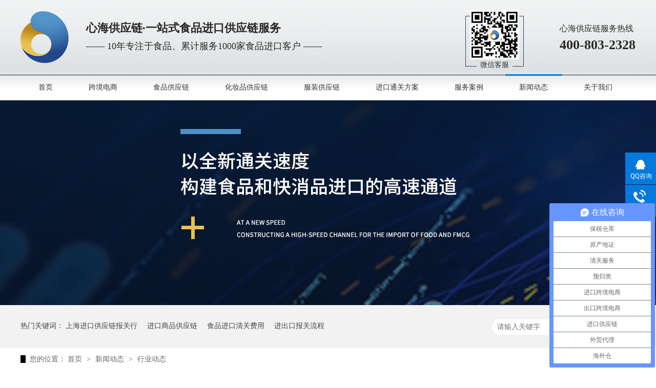

--- FILE ---
content_type: text/html
request_url: http://www.xinhaigyl.com/article/xydt_0180.html
body_size: 6612
content:
<!DOCTYPE html><html lang="zh"><head data-base="/">
<meta http-equiv="Cache-Control" content="no-transform">
<meta http-equiv="Cache-Control" content="no-siteapp"> 
  <meta charset="UTF-8"> 
  <meta http-equiv="X-UA-Compatible" content="IE=edge"> 
  <meta name="renderer" content="webkit"> 
  <meta http-equiv="pragma" content="no-cache">
 <meta http-equiv="cache-control" content="no-cache,must-revalidate">
 <meta http-equiv="expires" content="Wed, 26 Feb 1997 08:21:57 GMT">
 <meta http-equiv="expires" content="0">
 <meta name="applicable-device" content="pc">
<title>行业动态-第180页</title>
<meta name="keywords" content="行业动态">
<meta name="description" content="行业动态400-803-2328"><meta name="mobile-agent" content="format=html5;url=http://m.xinhaigyl.com/article/xydt.html"><meta name="mobile-agent" content="format=xhtml;url=http://m.xinhaigyl.com/article/xydt.html">
<link rel="alternate" media="only screen and (max-width:640px)" href="http://m.xinhaigyl.com/article/xydt.html">
<script src="/js/uaredirect.js" type="text/javascript"></script>
<script type="text/javascript">uaredirect("http://m.xinhaigyl.com/article/xydt.html");</script>
<link rel="canonical" href="http://www.xinhaigyl.com/article/xydt.html"> 
  <link href="/css/reset.css?1535677138159" rel="stylesheet"> 
  <script src="/js/nsw.pc.min.js"></script> 
  <link href="/5b8638c7e4b07a7a8ce7a93b.css" rel="stylesheet">
  <script>
var _hmt = _hmt || [];
(function() {
  var hm = document.createElement("script");
  hm.src="https://hm.baidu.com/hm.js?a83f6cb48001e129eb33421f04fa024d";
  var s = document.getElementsByTagName("script")[0]; 
  s.parentNode.insertBefore(hm, s);
})();
</script>
 </head> 
 <body class="body-color"> 
  <div class="top_bg"> 
 <div class="header"> 
  <h1 class="wow zoomIn animated logo fl"><a href="/"><img alt="上海心海供应链发展有限公司" src="/resource/images/a3e58a87309b4f569b6c5e412766f64d_2.png" title="上海心海供应链发展有限公司"></a></h1> 
  <p class="h_dw"><b>心海供应链·一站式食品进口供应链服务</b>—— 10年专注于食品、累计服务1000家食品进口客户 ——</p> 
  <p class="h_er"><img alt="<a title=&quot;心海手机站&quot; target=&quot;_blank&quot; href=&quot;javascript:void(0);&quot;></a>" src="/resource/images/8f2082b1a77e4a18920d82a8e867a8cf_6.png" title="<a title=&quot;心海手机站&quot; target=&quot;_blank&quot; href=&quot;javascript:void(0);&quot;></a>"><span>微信客服</span></p> 
  <p class="tel">心海供应链服务热线<b>400-803-2328</b></p> 
 </div> 
 <div class="h_nav menu" id="fixed"> 
  <div class="content"> 
   <ul> 
     
     <li><a href="/" title="首页">首页</a> 
       </li> 
     
     <li><a href="http://www.xinhaigyl.com/projects/kjdsgy.html" target="_blank" title="跨境电商">跨境电商</a> 
      <ul class="erji"> 
        
        <!-- 2级 --> 
        <li><a href="http://www.xinhaigyl.com/JDDSCC/" target="_blank" title="电商仓库">电商仓库</a></li> 
        
      </ul> </li> 
     
     <li><a href="/project/jktgfa.html" title="食品供应链">食品供应链</a> 
      <ul class="erji"> 
        
        <!-- 2级 --> 
        <li><a href="http://www.xinhaigyl.com/SP/" target="_blank" title="食品通关方案咨询">食品通关方案咨询</a></li> 
        
        <!-- 2级 --> 
        <li><a href="/projects/ksjkqg.html" target="_blank" title="食品进口清关">食品进口清关</a></li> 
        
        <!-- 2级 --> 
        <li><a href="http://www.xinhaigyl.com/project/plysh.html" target="_blank" title="配料预审核">配料预审核</a></li> 
        
        <!-- 2级 --> 
        <li><a href="http://www.xinhaigyl.com/BQSH" target="_blank" title="标签审核">标签审核</a></li> 
        
        <!-- 2级 --> 
        <li><a href="http://www.xinhaigyl.com/LDR/" target="_blank" title="冷冻肉进口服务">冷冻肉进口服务</a></li> 
        
        <!-- 2级 --> 
        <li><a href="http://www.xinhaigyl.com/projects/llspxs.html" target="_blank" title="冷链食品消杀证明">冷链食品消杀证明</a></li> 
        
      </ul> </li> 
     
     <li><a href="/project/kxpgyl.html" title="化妆品供应链">化妆品供应链</a> 
      <ul class="erji"> 
        
        <!-- 2级 --> 
        <li><a href="/projects/hzptgf.html" target="_blank" title="通关方案咨询">通关方案咨询</a></li> 
        
        <!-- 2级 --> 
        <li><a href="http://www.xinhaigyl.com/HZPJKQG/" target="_blank" title="化妆品进口清关">化妆品进口清关</a></li> 
        
        <!-- 2级 --> 
        <li><a href="http://www.xinhaigyl.com/HZPBA/" target="_blank" title="化妆品备案">化妆品备案</a></li> 
        
        <!-- 2级 --> 
        <li><a href="http://www.xinhaigyl.com/hzpccc/" target="_blank" title="化妆品仓储">化妆品仓储</a></li> 
        
      </ul> </li> 
     
     <li><a href="/project/fzgyl.html" title="服装供应链">服装供应链</a> 
      <ul class="erji"> 
        
        <!-- 2级 --> 
        <li><a href="http://www.xinhaigyl.com/FZ" target="_blank" title="通关方案咨询">通关方案咨询</a></li> 
        
        <!-- 2级 --> 
        <li><a href="/projects/fzjkqg.html" target="_blank" title="服装进口清关">服装进口清关</a></li> 
        
        <!-- 2级 --> 
        <li><a href="http://www.xinhaigyl.com/FZCC/" target="_blank" title="服装仓储">服装仓储</a></li> 
        
        <!-- 2级 --> 
        <li><a href="http://www.xinhaigyl.com/BQZG/" target="_blank" title="标签整改">标签整改</a></li> 
        
      </ul> </li> 
     
     <li><a href="/project/tgfa.html" title="进口通关方案">进口通关方案</a> 
      <ul class="erji"> 
        
        <!-- 2级 --> 
        <li><a href="/projects/ksjkqg.html" target="_blank" title="食品进口清关">食品进口清关</a></li> 
        
        <!-- 2级 --> 
        <li><a href="/projects/hzpqg.html" title="化妆品进口清关">化妆品进口清关</a></li> 
        
        <!-- 2级 --> 
        <li><a href="/projects/fzjkqg.html" target="_blank" title="服装进口清关">服装进口清关</a></li> 
        
        <!-- 2级 --> 
        <li><a href="http://www.xinhaigyl.com/YCDZ/" target="_blank" title="原产地证">原产地证</a></li> 
        
        <!-- 2级 --> 
        <li><a href="/projects/ybzspq.html" title="预包装食品清关">预包装食品清关</a></li> 
        
        <!-- 2级 --> 
        <li><a href="http://www.xinhaigyl.com/RZP" target="_blank" title="乳制品清关">乳制品清关</a></li> 
        
        <!-- 2级 --> 
        <li><a href="http://www.xinhaigyl.com/XHH" target="_blank" title="鲜活货清关">鲜活货清关</a></li> 
        
        <!-- 2级 --> 
        <li><a href="http://www.xinhaigyl.com/RL/" target="_blank" title="肉类产品清关">肉类产品清关</a></li> 
        
        <!-- 2级 --> 
        <li><a href="http://www.xinhaigyl.com/TWP/" target="_blank" title="调味品清关">调味品清关</a></li> 
        
        <!-- 2级 --> 
        <li><a href="/projects/qspqg.html" target="_blank" title="轻奢品清关">轻奢品清关</a></li> 
        
        <!-- 2级 --> 
        <li><a href="/projects/kjdsgy.html" title="跨境电商">跨境电商</a></li> 
        
        <!-- 2级 --> 
        <li><a href="http://www.xinhaigyl.com/GL/" target="_blank" title="宠物食品进口解决方案">宠物食品进口解决方案</a></li> 
        
      </ul> </li> 
     
     <li><a href="/article/fwal.html" title="服务案例">服务案例</a> 
       </li> 
     
     <li><a href="/article/xwdt.html" title="新闻动态">新闻动态</a> 
      <ul class="erji"> 
        
        <!-- 2级 --> 
        <li><a href="/article/jtdt.html" title="集团动态">集团动态</a></li> 
        
        <!-- 2级 --> 
        <li><a href="/article/cjwd.html" title="常见问答">常见问答</a></li> 
        
        <!-- 2级 --> 
        <li><a href="/article/xydt.html" target="_blank" title="行业动态">行业动态</a></li> 
        
      </ul> </li> 
     
     <li><a href="/helps/zjxhgy.html" title="关于我们">关于我们</a> 
      <ul class="erji"> 
        
        <!-- 2级 --> 
        <li><a href="/helps/zjxhgy.html" title="公司简介">公司简介</a></li> 
        
        <!-- 2级 --> 
        <li><a href="/help/ryzz.html" title="荣誉资质">荣誉资质</a></li> 
        
        <!-- 2级 --> 
        <li><a href="/helps/lxxhgy.html" title="联系我们">联系我们</a></li> 
        
      </ul> </li> 
     
   </ul> 
  </div> 
 </div> 
  
 <!--头部固定页面顶部--> 
  
  
 <!-- 主导航下拉 --> 
  
</div> 
  <div> 
 <div class="ty-banner-1"> 
   
   <a href="/project/" title="心海供应链新闻百科"> <img alt="心海供应链新闻百科" src="/resource/images/a7c52624e54c482baeeb7cd98056d105_84.jpg" title="心海供应链新闻百科"> </a> 
    
   
   
   
 </div> 
</div> 
  <div class="p1-search-1 b"> 
 <div class="blk-main"> 
  <div class="blk-md blk"> 
   <div class="p1-search-1-inp fr"> 
    <input class="p1-search-1-inp1" id="key" placeholder="请输入关键字" type="text"> 
    <input class="p1-search-1-inp2" onclick="searchInfo();" type="button"> 
   </div> 
   <p> 热门关键词： 
     
     <a href="/helps/zjxhgy.html" onclick="searchLink(this);" title="上海进口供应链报关行">上海进口供应链报关行</a> 
     
     
     <a href="/project/jktgfa.html" onclick="searchLink(this);" title="进口商品供应链">进口商品供应链</a> 
     
     
     <a href="/project/jktgfa.html" onclick="searchLink(this);" title="食品进口清关费用">食品进口清关费用</a> 
     
     
     <a href="/project/jktgfa.html" onclick="searchLink(this);" title="进出口报关流程">进出口报关流程</a> 
     </p> 
  </div> 
 </div> 
  
 <!-- CSS --> 
  
</div> 
  <div class="blk-main"> 
   <div class="blk plc"> 
 <!-- HTML --> 
 <div class="p12-curmbs-1" navcrumbs=""> 
  <b> 您的位置：</b> 
  <a href="/"> 首页 </a> 
  <span> &gt; </span> 
   
   <i> <a href="/article/xwdt.html"> 新闻动态 </a> <span> &gt; </span> </i> 
   
   <i> <a href="/article/xydt.html"> 行业动态 </a>  </i> 
   
 </div> 
  
  
</div> 
   <div class="clear"></div> 
   <div class="blk-xs fl"> 
    <div class="fdh-01 blk"> 
 <div class="fdh-01-tit"> 
  <h3>心海供应链资讯中心</h3> 
 </div> 
 <div class="fdh-01-nav" navvicefocus1=""> 
   
   <div class="fdh-01-nav-one"> 
    <h3><a href="/article/fwal.html" title="服务案例"> 服务案例 </a></h3> 
     
   </div> 
   
   <div class="fdh-01-nav-one"> 
    <h3><a href="/article/xwdt.html" title="新闻动态"> 新闻动态 </a></h3> 
    <dl style="display:none;"> 
     <!-- 2级 --> 
      
      <dt> 
       <a href="/article/jtdt.html" title="集团动态"> 集团动态 </a> 
      </dt> 
       
      
      <dt> 
       <a href="/article/cjwd.html" title="常见问答"> 常见问答 </a> 
      </dt> 
       
      
      <dt> 
       <a href="/article/xydt.html" title="行业动态"> 行业动态 </a> 
      </dt> 
      <dd style="display:none;"> 
       <!-- 3级 --> 
        
        <p><a href="/article/xydt2.html" title="行业动态-2"> 行业动态-2 </a></p> 
        
      </dd> 
      
    </dl> 
   </div> 
   
   <div class="fdh-01-nav-one"> 
    <h3><a href="/article/hzkh.html" title="合作客户"> 合作客户 </a></h3> 
     
   </div> 
   
   <div class="fdh-01-nav-one"> 
    <h3><a href="/article/zlxz.html" title="资料下载"> 资料下载 </a></h3> 
     
   </div> 
   
 </div> 
 <div class="clear"></div> 
  
  
</div> 
    <div class="contact-z1 blk"> 
 <p> 咨询热线 </p> 
 <span> 400-803-2328 </span> 
  
</div> 
   </div> 
   <div class="blk-sm fr"> 
    <div class="k12-xl-xwlb-1nt2-1-01"> 
  
 <div class="k12-xl-xwlb-1nt2-1-01-list"> 
   
   <dl> 
    <dt> 
     <a href="/articles/2023n7.html" target="_blank"><img alt="2023年7月份国际畜产品生产贸易及价格形势" src="/resource/images/f21e1ac2422e469c82da345d1dc16dd1_12.png" title="2023年7月份国际畜产品生产贸易及价格形势"></a> 
    </dt> 
    <dd> 
     <h4><a href="/articles/2023n7.html" target="_blank" title="2023年7月份国际畜产品生产贸易及价格形势"> 2023年7月份国际畜产品生产贸易及价格形势 </a></h4> 
     <div class="k12-xl-xwlb-1nt2-1-01-list-desc">
       2023年7月份国际畜产品生产贸易及价格形势。跟着心海供应链上海食品进口清关一起来看下吧，需要上海食品进口清关欢迎来电咨询。 
     </div> 
     <div class="k12-xl-xwlb-1nt2-1-01-list-deta"> 
      <a href="/articles/2023n7.html" target="_blank" title="2023年7月份国际畜产品生产贸易及价格形势"> 了解详情 </a> 
     </div> 
    </dd> 
   </dl> 
   
   <dl> 
    <dt> 
     <a href="/articles/nymybw.html" target="_blank"><img alt="农业贸易百问 | 近年我国葡萄酒进出口表现如何？" src="/resource/images/f21e1ac2422e469c82da345d1dc16dd1_9.png" title="农业贸易百问 | 近年我国葡萄酒进出口表现如何？"></a> 
    </dt> 
    <dd> 
     <h4><a href="/articles/nymybw.html" target="_blank" title="农业贸易百问 | 近年我国葡萄酒进出口表现如何？"> 农业贸易百问 | 近年我国葡萄酒进出口表现如何？ </a></h4> 
     <div class="k12-xl-xwlb-1nt2-1-01-list-desc">
       “葡萄美酒夜光杯，欲饮琵琶马上催。”从古至今，葡萄酒深受我国消费者喜爱。2023年6月9—10日，国际葡萄与葡萄酒产业大会、第三届中国（宁夏）国际葡萄酒文化旅游博览会在宁夏银川举行。该会是我国首个以葡… 
     </div> 
     <div class="k12-xl-xwlb-1nt2-1-01-list-deta"> 
      <a href="/articles/nymybw.html" target="_blank" title="农业贸易百问 | 近年我国葡萄酒进出口表现如何？"> 了解详情 </a> 
     </div> 
    </dd> 
   </dl> 
   
   <dl> 
    <dt> 
     <a href="/articles/omrrsy.html" target="_blank"><img alt="欧盟仍然是越南胡椒的潜在出口市场" src="/resource/images/f21e1ac2422e469c82da345d1dc16dd1_6.png" title="欧盟仍然是越南胡椒的潜在出口市场"></a> 
    </dt> 
    <dd> 
     <h4><a href="/articles/omrrsy.html" target="_blank" title="欧盟仍然是越南胡椒的潜在出口市场"> 欧盟仍然是越南胡椒的潜在出口市场 </a></h4> 
     <div class="k12-xl-xwlb-1nt2-1-01-list-desc">
       据《越共电子报》报道，欧盟是高端市场，出口欧盟的产品附加值高。因此，越南提升对该市场的胡椒出口量的潜力仍然巨大。跟着心海供应链上海食品进口清关一起来看下吧，需要上海食品进口清关欢迎来电咨询。 
     </div> 
     <div class="k12-xl-xwlb-1nt2-1-01-list-deta"> 
      <a href="/articles/omrrsy.html" target="_blank" title="欧盟仍然是越南胡椒的潜在出口市场"> 了解详情 </a> 
     </div> 
    </dd> 
   </dl> 
   
   <dl> 
    <dt> 
     <a href="/articles/aejlyg.html" target="_blank"><img alt="阿尔及利亚国家粮食办（OAIC）公布豆类和大米的官方售价" src="/resource/images/f21e1ac2422e469c82da345d1dc16dd1_3.png" title="阿尔及利亚国家粮食办（OAIC）公布豆类和大米的官方售价"></a> 
    </dt> 
    <dd> 
     <h4><a href="/articles/aejlyg.html" target="_blank" title="阿尔及利亚国家粮食办（OAIC）公布豆类和大米的官方售价"> 阿尔及利亚国家粮食办（OAIC）公布豆类和大米的官方售价 </a></h4> 
     <div class="k12-xl-xwlb-1nt2-1-01-list-desc">
       据阿尔及利亚网站AlgérieEco8月7日报道，阿国家粮食办（OAIC）7月30日公布其下属销售网点的豆类和大米的官方销售价格。跟着心海供应链上海食品进口清关一起来看下吧，需要上海食品进口清关欢迎来… 
     </div> 
     <div class="k12-xl-xwlb-1nt2-1-01-list-deta"> 
      <a href="/articles/aejlyg.html" target="_blank" title="阿尔及利亚国家粮食办（OAIC）公布豆类和大米的官方售价"> 了解详情 </a> 
     </div> 
    </dd> 
   </dl> 
   
   <dl> 
    <dt> 
     <a href="/articles/tgsybc.html" target="_blank"><img alt="泰国商业部称泰咖啡受欢迎 上半年出口增长7.7%" src="/resource/images/15cc7e2a293949a4896609611409873c_15.png" title="泰国商业部称泰咖啡受欢迎 上半年出口增长7.7%"></a> 
    </dt> 
    <dd> 
     <h4><a href="/articles/tgsybc.html" target="_blank" title="泰国商业部称泰咖啡受欢迎 上半年出口增长7.7%"> 泰国商业部称泰咖啡受欢迎 上半年出口增长7.7% </a></h4> 
     <div class="k12-xl-xwlb-1nt2-1-01-list-desc">
       综合泰国媒体近日消息，泰国商业部表示，咖啡是一种可以提高泰国竞争力的产品，通过促进生产和加工优质精品咖啡，来增加咖啡的价值，这是农民和经营者的另一种选择，将有助于为泰国咖啡产品创造附加值，并帮助提高泰… 
     </div> 
     <div class="k12-xl-xwlb-1nt2-1-01-list-deta"> 
      <a href="/articles/tgsybc.html" target="_blank" title="泰国商业部称泰咖啡受欢迎 上半年出口增长7.7%"> 了解详情 </a> 
     </div> 
    </dd> 
   </dl> 
   
 </div> 
 <div class="clear"></div> 
  
</div> 
    <div class="p12-pagination-1 g blk"> 
 <div class="p12-pagination-1-main"> 
  <a class="page_first" href="/article/xydt.html">首页</a><a class="page_pre" href="/article/xydt_0179.html">上一页</a><a href="/article/xydt_0179.html">179</a><a class="page_curr">180</a><a href="/article/xydt_0181.html">181</a><a class="page_next" href="/article/xydt_0181.html">下一页</a><a class="page_last" href="/article/xydt_0738.html">末页</a> 
 </div> 
 <div class="clear"></div> 
</div> 
   </div> 
   <div class="clear"></div> 
  </div> 
  <div class="f_bg"> 
 <div class="footer"> 
  <div class="f_nav fl"> 
   <i>网站导航</i> 
   <ul> 
     
     <li> <a href="/helps/zjxhgy.html" title="关于我们">关于我们</a> </li> 
     
     <li> <a href="/project/" title="服务中心">服务中心</a> </li> 
     
     <li> <a href="/help/ryzz.html" title="荣誉资质">荣誉资质</a> </li> 
     
     <li> <a href="/article/zlxz.html" title="资料下载">资料下载</a> </li> 
     
     <li> <a href="/Tools/leaveword.html" title="在线留言">在线留言</a> </li> 
     
     <li> <a href="/sitemap.html" target="_blank" title="网站地图">网站地图</a> </li> 
     
   </ul> 
   <p><span>上海心海供应链发展有限公司©版权所有</span>备案号：<a href="https://beian.miit.gov.cn/#/Integrated/index" rel="nofollow" target="_blank">沪ICP备18046549号-1</a></p> 
   <em style="padding: 0px 0;top: 1px;position: relative;left: 0px;margin-right: 31px;"> <a href="http://www.beian.gov.cn/portal/registerSystemInfo?recordcode=31011002003542" style="display: inline-block;text-decoration:none;height: 15px;line-height: 26px;text-align: center;" target="_blank"> <img src="/resource/images/2b33b029d44c438d9718d1925e61c26d_2.png" style="float:left;"> <b style="float:left;height:20px;line-height:20px;margin: 0px 0px 0px 5px;color: #9ca4ae;font-weight: normal;font-size: 14px;position: inherit;background: none;width: auto;padding-left: 0;">沪公安备案号31011002003542</b> </a> </em> 
  </div> 
  <div class="f_ban fl"> 
   <i>联系方式</i> 
   <p class="f_p01"><em>售前咨询</em>400-803-2328</p> 
   <p class="f_p02"><em>公司地址</em>上海市杨浦区平凉路1000号天科国际大厦5F</p> 
   <p class="f_p03"><em>联系邮箱</em><em>liuwenfeng@thecustoms.com.cn</em></p> 
   <p class="f_p04"><em>百度统计</em><em>网站制作：<a href="http://www.nsw88.com/" target="_blank">牛商股份</a>（股票代码：830770）</em></p> 
   <p><a href="http://www.xinhaigyl.com/http://wap.scjgj.sh.gov.cn/businessCheck/verifKey.do?showType=extShow&amp;serial=9031000020191219043653000005464521-SAIC_SHOW_310000-20200430162607225540&amp;signData=MEUCIC4VZaDoPstPoifxgaPMMHzuNvVuUxVLwLLwk7uzYWwfAiEAksNOMZQTf74zd1EFAcnkc8IZqEw6LfCJOVP98AAoYew=" target="_blank"><img src="/resource/images/2a31157a6a134cbe84996a8ac0b4ca75_2.jpg"></a></p> 
  </div> 
  <div class="f_er fr"> 
   <p><img alt="心海公众号" src="/resource/images/a3e58a87309b4f569b6c5e412766f64d_8.jpg" title="心海公众号"><span>心海公众号</span></p> 
   <p><img alt="<a title=&quot;心海手机站&quot; target=&quot;_blank&quot; href=&quot;javascript:void(0);&quot;></a>" src="/resource/images/8f2082b1a77e4a18920d82a8e867a8cf_6.png" title="<a title=&quot;心海手机站&quot; target=&quot;_blank&quot; href=&quot;javascript:void(0);&quot;></a>"><span><a href="javascript:void(0);" target="_blank" title="心海手机站"></a></span></p> 
  </div> 
  <div class="clear"></div> 
  <div class="f_links"> 
   <p class="link_l fl">友情链接<i>/ links</i></p> 
   <p class="lk_c fr"> 
     
     <a href="http://mall.yunmaotong.net" target="_blank" title="云贸通商城">云贸通商城</a> 
     
     <a href="http://mall.yunmaotong.net/netflow/#/" target="_blank" title="HS编码免费查询">HS编码免费查询</a> 
     
     <a href="http://e-learning.oujian.net/portal/home/index.html" target="_blank" title="欧坚学习中心">欧坚学习中心</a> 
     
     <a href="http://www.thecustoms.com.cn/" target="_blank" title="欣海报关">欣海报关</a> 
     
     <a href="http://www.customs-consult.com/" target="_blank" title="康索特关务咨询">康索特关务咨询</a> 
     
     <a href="http://www.hubtrade.net.cn/" target="_blank" title="瀚而普外贸代理">瀚而普外贸代理</a> 
     
     <a href="http://www.etongguan.com/" target="_blank" title="云通关报关软件">云通关报关软件</a> 
    </p> 
  </div> 
 </div> 
  
</div> 
  <div class="client-2"> 
 <ul id="client-2"> 
  <li class="my-kefu-qq"> 
   <div class="my-kefu-main"> 
    <div class="my-kefu-left"> 
     <a class="online-contact-btn" href="http://wpa.qq.com/msgrd?v=3&amp;uin=1183921214&amp;site=qq&amp;menu=yes" qq="" target="_blank"> <i></i> <p> QQ咨询 </p> </a> 
    </div> 
    <div class="my-kefu-right"></div> 
   </div> </li> 
  <li class="my-kefu-tel"> 
   <div class="my-kefu-tel-main"> 
    <div class="my-kefu-left"> 
     <i></i> 
     <p> 400电话 </p> 
    </div> 
    <div class="my-kefu-tel-right" phone400="">400-803-2328</div> 
   </div> </li> 
  <!--<li class="my-kefu-liuyan">--> 
  <!--    <div class="my-kefu-main">--> 
  <!--        <div class="my-kefu-left">--> 
  <!--            <a href="/Tools/leaveword.html" title="在线留言"> <i></i>--> 
  <!--                <p> 在线留言 </p>--> 
  <!--            </a>--> 
  <!--        </div>--> 
  <!--        <div class="my-kefu-right"></div>--> 
  <!--    </div>--> 
  <!--</li>--> 
  <!--<li class="my-kefu-weixin" th:if="${not #lists.isEmpty(enterprise.qrcode) and #lists.size(enterprise.qrcode)>0}">--> 
  <!--    <div class="my-kefu-main">--> 
  <!--        <div class="my-kefu-left">--> 
  <!--            <i></i>--> 
  <!--            <p> 微信扫一扫 </p>--> 
  <!--        </div>--> 
  <!--        <div class="my-kefu-right">--> 
  <!--        </div>--> 
  <!--        <div class="my-kefu-weixin-pic">--> 
  <!--            <img src="/images/weixin.gif" th:src="/${enterprise.qrcode[0].url}">--> 
  <!--        </div>--> 
  <!--    </div>--> 
  <!--</li>--> 
  <!--<li class="my-kefu-weibo" th:if="${not #strings.isEmpty(enterprise.xlweibo)}">--> 
  <!--    <div class="my-kefu-main">--> 
  <!--        <div class="my-kefu-left">--> 
  <!--            <a th:href="/${enterprise?enterprise.xlweibo:''}" target="_blank" href="javascript:;"> <i></i>--> 
  <!--                <p> 关注微博 </p>--> 
  <!--            </a>--> 
  <!--        </div>--> 
  <!--        <div class="my-kefu-right">--> 
  <!--        </div>--> 
  <!--    </div>--> 
  <!--</li>--> 
  <li class="my-kefu-ftop"> 
   <div class="my-kefu-main"> 
    <div class="my-kefu-left"> 
     <a href="javascript:;"> <i></i> <p> 返回顶部 </p> </a> 
    </div> 
    <div class="my-kefu-right"> 
    </div> 
   </div> </li> 
 </ul> 
  
  
</div> 
  <script src="/js/public.js"></script> 
  <script src="/5b8638c7e4b07a7a8ce7a93b.js" type="text/javascript"></script>
 
<script>  var sysBasePath = null ;var projPageData = {};</script><script>(function(){var bp = document.createElement('script');
var curProtocol = window.location.protocol.split(':')[0];
if (curProtocol === 'https')
{ bp.src='https://zz.bdstatic.com/linksubmit/push.js'; }
else
{ bp.src='http://push.zhanzhang.baidu.com/push.js'; }
var s = document.getElementsByTagName("script")[0];
s.parentNode.insertBefore(bp, s);
})();</script><script src="/js/ab77b6ea7f3fbf79.js" type="text/javascript"></script>
<script type="application/ld+json">
{"@content":"https://ziyuan.baidu.com/contexts/cambrian.jsonld","@id":"http://www.xinhaigyl.com/article/xydt_0180.html","appid":"","title":"行业动态-第180页","images":[],"description":"","pubDate":"2018-10-26T14:25:00","upDate":"2026-01-15T11:26:07","lrDate":"2018-10-26T14:26"}
</script></body></html>

--- FILE ---
content_type: text/css
request_url: http://www.xinhaigyl.com/5b8638c7e4b07a7a8ce7a93b.css
body_size: 2755
content:

.top_bg{ height:196px; background:url(images/top_bg.gif) repeat-x;}
.header{width: 1200px; margin:0 auto;height: 145px;}
.content{width: 1200px; margin:0 auto;}
.logo{ float:left;width: 94px; padding:22px 34px 0 0;}
.logo img{ width:94px; height:101px;}
.h_dw{ float:left; font-size:18px; color:#282828; padding:40px 0 0;line-height: 30px;width: 740px;}
.h_dw b{display: block;font-size: 22px;padding: 0 0 5px;}
.h_er{ background:url(images/top_k.png) no-repeat;width: 114px;height: 118px;float: left;text-align: center;margin-top: 20px;line-height: 0;}
.h_er img{width: 96px;height: 96px;}
.h_er span{display: block;font-size: 14px;color: #333;width: 70px;text-align: center;height: 22px;line-height: 22px;margin:0 auto;background: #dee1e3;}
.tel{ float:right;font-size: 16px;color: #282828; padding:40px 0 0;line-height: 32px;}
.tel b{font-size: 26px;display: block;}

.h_nav{width: 100%; height:51px; background:url(images/nav_bg.gif) repeat-x;z-index: 100;}
.h_nav ul li{ float:left;position: relative;}
.h_nav ul li a{ font-size:14px; color:#333; float:left;height:51px;line-height: 51px; display:block;overflow: hidden;padding: 0 35px;}
.h_nav ul li.cur a,.h_nav li a:hover{ background:url(images/nav_line02.gif) no-repeat center top;}

.h_nav li .erji{ display:none;  width:140px; text-align:center; position:absolute; top:51px; left:0;z-index: 80;}
.h_nav li .erji a,.h_nav li.cur .erji a{ height:35px; line-height:35px; width:140px;padding: 0;background:url(images/nav_bg.gif) repeat-x;}
.h_nav li.cur .erji a:hover,.h_nav li .erji a:hover{background:url(images/nav_bg.gif) repeat-x;}

.h_nav .nobor{ background: none;}
em,i{ font-style:normal;}


        .ty-banner-1 {
            overflow: hidden;
            line-height: 0;
            text-align:center;
        }
        .ty-banner-1 img{
            visibility: hidden;
        }
        .ty-banner-1 img.show{
            visibility: visible;
        }
    

        .p1-search-1 {
            background: #f2f2f2;
            height: 82px;
            border-bottom: 1px solid #eee;
            overflow: hidden;
            font-size: 14px;
        }
        
        .p1-search-1 p {
            color: #444;
            line-height: 82px;
        }
        
        .p1-search-1 a {
            color: #444;
            display: inline-block;
            margin-right: 15px;
        }
        
        .p1-search-1-inp {
            width: 270px;
            height: 30px;
            border-radius: 20px;
            background: #fff;
            padding-left: 10px;
            margin-top: 28px;
        }
        
        .p1-search-1-inp input {
            border: 0;
        }
        
        .p1-search-1-inp1 {
            width: 224px;
            height: 30px;
            line-height: 30px;
            color: #a9a9a9;
            float: left;
        }
        
        .p1-search-1-inp2 {
            width: 30px;
            height: 30px;
            background: url(images/VISkins-p1.png) no-repeat -258px -936px;
            float: right;
            cursor: pointer;
        }
        .blk-md{width:1200px;margin:0 auto;}
    

        .p12-curmbs-1 {
            font-size: 14px;
            border-bottom: 1px dashed #dcdcdc;
        }
        
        .p12-curblock{
            display: none;
        }
        .p12-curmbs-1 b {
            border-left: 10px solid #000002;
            font-weight: normal;
            padding-left: 8px;
        }
        .p12-curmbs-1 i {
            font-style: normal;
        }
        
        .p12-curmbs-1 span {
            font-family: '宋体';
            padding: 0 5px;
            height: 46px;
            line-height: 46px;
        }
    

        .fdh-01-tit {
            background: #0579dc;
            height: 80px;
        }
        
        .fdh-01-tit h3 {
            height: 75px;
            font-size: 24px;
            font-weight: normal;
            line-height: 75px;
            color: #fff;
            border-bottom: 1px solid #fff;
            text-align: center;
        }
        
        .fdh-01-tit h3 span {
            font-size: 14px;
            text-transform: uppercase;
        }
        
        .fdh-01-nav-one h3 {
            height: 50px;
            line-height: 50px;
            background: url(images/p14-icon5.png) no-repeat right center #ececeb;
            margin-bottom: 2px;
            overflow: hidden;
        }
        
        .fdh-01-nav-one h3 a {
            display: block;
            font-size: 18px;
            font-weight: normal;
            margin-right: 40px;
            margin-left: 38px;
            color: #666666;
            overflow: hidden;
        }
        
        .fdh-01-nav-one h3.sidenavcur,
        .fdh-01-nav-one h3:hover {
            background: url(images/p14-icon2.png) no-repeat right center  #0579dc;
        }
        
        .fdh-01-nav-one h3.sidenavcur a,
        .fdh-01-nav-one h3:hover a{
            color: #fff;
        }
        .fdh-01-nav dl {
            padding: 2px 0 4px;
        }
        
        .fdh-01-nav dt {
            height: 50px;
            font-size: 16px;
            line-height: 50px;
            padding-left: 54px;
            padding-right: 40px;
            margin-bottom: 1px;
            background: #ececec;
            position: relative;
            overflow: hidden;
        }
        
        .fdh-01-nav dt:after {
            content: "";
            width: 8px;
            height: 8px;
            border: 2px solid #b8b8b8;
            border-style: solid solid none none;
            position: absolute;
            top: 50%;
            right: 32px;
            margin-top: -4px;
            -webkit-transform: rotate(45deg);
            -moz-transform: rotate(45deg);
            -ms-transform: rotate(45deg);
            -o-transform: rotate(45deg);
            transform: rotate(45deg);
        }
        
        .fdh-01-nav dt.sidenavcur:after,
        .fdh-01-nav dt:hover:after {
            border-color:  #0579dc;
        }
        
        .fdh-01-nav dt.sidenavcur a,
        .fdh-01-nav dt:hover a {
            color:  #0579dc;
        }
        
        .fdh-01-nav dd {
            border: 1px solid #ececec;
            border-bottom: 0;
        }
        
        .fdh-01-nav p {
            height: 50px;
            font-size: 14px;
            line-height: 50px;
            padding-left: 72px;
            padding-right: 40px;
            border-bottom: 1px solid #ececec;
            background: #fff;
            position: relative;
            overflow: hidden;
        }
        
        .fdh-01-nav p.sidenavcur a,
        .fdh-01-nav p:hover a {
            color:  #0579dc;
        }
        
        .fdh-01-nav p.sidenavcur:after,
        .fdh-01-nav p:hover:after {
            background: #000002;
        }
        
        .fdh-01-nav a {
            display: block;
            overflow: hidden;
            text-overflow: ellipsis;
            white-space: nowrap;
        }
    

        .contact-z1 {
            height: 140px;
            background: url("images/contact-z1.jpg") no-repeat;
            color: #333;
            margin-bottom: 30px;
        }
        
        .contact-z1 p {
            font-size: 20px;
            height: 30px;
            line-height: 30px;
            padding: 37px 0 0 95px; 
            background: url(images/contact-z1_tel.png) no-repeat 74px 44px;
        }
        
        .contact-z1 span {
            display: block;
            height: 30px;
            font-weight: bold;
            font-size: 18px;
            line-height: 30px; 
            padding-left: 73px;
        }
    

        .k12-xl-xwlb-1nt2-1-01-list dl {
            border: 1px solid #dedede;
            margin-bottom: 15px;
            padding: 22px 50px 22px 22px;
            background: #fff;
            display: inline-block;
            width:856px;
        }
        
        .k12-xl-xwlb-1nt2-1-01-list dt {
            width: 44.4%;
            float: left;
            margin-right: 2.3%;
        }
        
        .k12-xl-xwlb-1nt2-1-01-list dt img {
            width:100%; 
            display: block;
        }
        
        .k12-xl-xwlb-1nt2-1-01-list dd h4 {
            height: 40px;
            font-weight: normal;
            font-size:18px;
            color: #154c64;
            line-height: 40px;
            margin-bottom: 5px;
            overflow: hidden;
        }
        
        .k12-xl-xwlb-1nt2-1-01-list h4 a {
            display: block;
            height: 40px;
            color: #4b4a4a;
            overflow: hidden;
            text-overflow: ellipsis;
            white-space: nowrap;
        }
        .k12-xl-xwlb-1nt2-1-01-list dl:hover{border:1px solid #0579dc;}
        .k12-xl-xwlb-1nt2-1-01-list dl:hover h4 a {
            color: #0579dc;
        }
        
        .k12-xl-xwlb-1nt2-1-01-list-desc {
            max-height: 72px;
            font-size: 14px;
            line-height: 24px;
            color: #797979;
            margin-bottom: 28px;
            overflow: hidden;
        }
        
        .k12-xl-xwlb-1nt2-1-01-list-deta {
            width: 90px;
            height: 30px;
            line-height: 30px;
            text-align: center;
            display: block;
            float: right;
            background: #b6b6b6;
            color: #fff;
        }
        .k12-xl-xwlb-1nt2-1-01-list-deta a{color:#fff;}
        
        .k12-xl-xwlb-1nt2-1-01-list dl:hover .k12-xl-xwlb-1nt2-1-01-list-deta {
            background: #0579dc;
            border-color: #0579dc;
        }
        
        .k12-xl-xwlb-1nt2-1-01-list dl:hover .k12-xl-xwlb-1nt2-1-01-list-deta a {
            color: #fff;
        }
    

.f_bg{ background:url(images/f_bg.jpg) no-repeat center 0; height:378px; overflow:hidden; padding:104px 0 0;}
.footer{width: 1200px; margin:0 auto;}
.f_nav{height: 320px;width: 400px; background:url(images/f_ico01.png) no-repeat;padding: 0 0 0 60px;}
.f_nav i,.f_ban i{display: block;font-size: 18px;color: #fff;height: 55px;line-height: 46px;}
.f_nav ul{display:inline-block;width: 255px;}
.f_nav ul li{height: 30px;line-height: 30px;overflow: hidden;width: 85px;float: left;}
.f_nav ul li a{font-size: 14px;color: #9ca4ae;}
.f_nav p{font-size: 14px;color: #9ca4ae;line-height: 25px;padding: 40px 0 0;}
.f_nav p span{display: block;}
.f_nav p a{font-size: 14px;color: #9ca4ae;}
.f_ban{width: 580px;height: 320px; background:url(images/f_ico02.png) no-repeat; padding:0 0 0 60px;}
.f_ban p{font-size: 16px;color: #ced0d6;line-height: 30px;float: left;height: 88px;}
.f_ban p em{color: #9ca4ae;font-size: 14px;display: block;}
.f_ban p a{font-size: 14px;color: #9ca4ae;}
.f_p01{width: 200px;}
.f_p02{width: 380px;}
.f_p03{width: 280px;}
.f_p04{width: 300px;}
.f_er{height: 320px;width: 80px;}
.f_er p{width: 80px;text-align: center;height: 115px;line-height: 0;}
.f_er p span{display: block;font-size: 12px;color: #9ca4ae;line-height: 30px;}
.f_er p img{ width:78px; height:78px;}
.f_links{height: 58px;line-height: 58px;overflow: hidden;}
.link_l {font-size: 16px;color: #333; width:125px;font-weight: bold;}
.link_l i{ padding:0 0 0 5px;text-transform: uppercase; font-family:Arial, Helvetica, sans-serif;color: #686868;font-weight: normal;}
.lk_c{ width:1075px; overflow:hidden;}
.lk_c a{ padding:0 15px; display:inline-block; font-size:12px; color:#555;}
  

        .client-2 {
            position: fixed;
            right: -170px;
            top: 50%;
            z-index: 900;
        }
        
        .client-2 li a {
            text-decoration: none;
        }
        .client-2 li {
            margin-top: 1px;
            clear: both;
            height: 62px;
            position: relative;
        }
        
        .client-2 li i {
            background: url(images/fx.png) no-repeat;
            display: block;
            width: 30px;
            height: 27px;
            margin: 0px auto;
            text-align: center;
        }
        
        .client-2 li p {
            height: 20px;
            font-size: 12px;
            line-height: 20px;
            overflow: hidden;
            text-align: center;
            color: #fff;
        }
        
        .client-2 .my-kefu-qq i {
            background-position: 4px 5px;
        }
        
        .client-2 .my-kefu-tel i {
            background-position: 0 -21px;
        }
        
        .client-2 .my-kefu-liuyan i {
            background-position: 4px -53px;
        }
        
        .client-2 .my-kefu-weixin i {
            background-position: -34px 4px;
        }
        
        .client-2 .my-kefu-weibo i {
            background-position: -30px -22px;
        }
        
        .client-2 .my-kefu-ftop {
            display: none;
        }
        
        .client-2 .my-kefu-ftop i {
               width: 33px;
    height: 31px;
    background-position: -23px -47px;
    background-size: 52px 82px;
        }
        .client-2 .my-kefu-ftop .my-kefu-main{
            padding-top: 6px;
        }
        
        .client-2 .my-kefu-left {
            float: left;
            width: 62px;
            height: 47px;
            position: relative;
        }
        
        .client-2 .my-kefu-tel-right {
            font-size: 16px;
            color: #fff;
            float: left;
            height: 24px;
            line-height: 22px;
            padding: 0 15px;
            border-left: 1px solid #fff;
            margin-top: 14px;
        }
        
        .client-2 .my-kefu-right {
            width: 20px;
        }
        
        .client-2 .my-kefu-tel-main {
            background: #0579dc;
            color: #fff;
            height: 53px;
            width: 230px;
            padding:9px 0 0;
            float: left;
        }
        
        .client-2 .my-kefu-main {
            background: #0579dc;
            width: 97px;
            height: 53px;
            position: relative;
            padding:9px 0 0;
            float: left;
        }
        
        .client-2 .my-kefu-weixin-pic {
            position: absolute;
            left: -130px;
            top: -24px;
            display: none;
            z-index: 333;
        }
        
        .my-kefu-weixin-pic img {
            width: 115px;
            height: 115px;
        }
    
